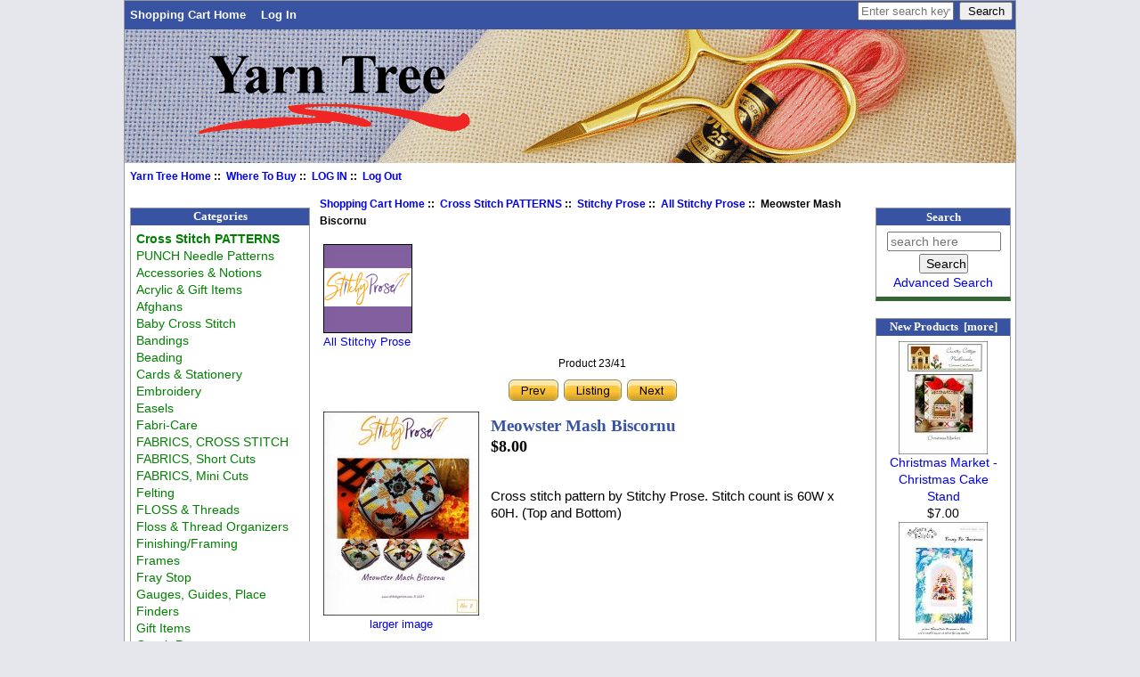

--- FILE ---
content_type: text/html; charset=utf-8
request_url: https://www.yarntree.com/cross-stitch/index.php?main_page=product_info&cPath=83_2512_2513&products_id=24667
body_size: 7937
content:
<!DOCTYPE html PUBLIC "-//W3C//DTD XHTML 1.0 Transitional//EN" "http://www.w3.org/TR/xhtml1/DTD/xhtml1-transitional.dtd">
<html xmlns="http://www.w3.org/1999/xhtml" dir="ltr" lang="en">
<head>
<meta charset="utf-8"/>
<link rel="dns-prefetch" href="https://cdnjs.cloudflare.com">
<link rel="dns-prefetch" href="https://code.jquery.com">
<title>Meowster Mash Biscornu [D7200] - $8.00 : Yarn Tree, Your X-Stitch Source</title>
<meta name="keywords" content="Meowster Mash Biscornu [D7200] Cards & Stationery Cross Stitch PATTERNS FABRICS, CROSS STITCH FLOSS & Threads Totes & Thread Organizers Paperweights and Coasters Acrylic & Gift Items Afghans Baby Cross Stitch Magnifiers SCISSORS & Tweezers SCROLL Rods, Stands, Bars NEEDLES for Needlework Hoops and Q-Snaps Beading Store Display & Supplies Needle Accessories Accessories & Notions QUILTING & Sewing Items Stitcher's Lotion Journals Graph Paper Fabri-Care Needlework Finisher Vinyl Weave Prefinished Extras High Lighters Gauges, Guides, Place Finders Magnet Boards/Chart Holders Towels and Kitchen Items Frames Plastic Bags Q-SNAP Frames Knit and Crochet Embroidery Laying Tools Needlepoint Supplies Gift Items Mugs, Printed T Shirts Stretcher Bars Bandings Lotion for Stitchers Fray Stop Wood Ornaments Finishing/Framing Ornaments Floss & Thread Organizers Thread Conditioners Lighting Treasure Boxes Zipper Bags PUNCH Needle Patterns Walnut Shells FABRICS, Short Cuts Felting Punch Needle Music Boxes Tacky Bill ViviLux Lights/Magnifiers Mesh Zipper Bags Easels FABRICS, Mini Cuts Special Items cross stitch, needlework wholesale, needlework distributor, needlework"/>
<meta name="description" content="Yarn Tree Meowster Mash Biscornu [D7200] - Cross stitch pattern by Stitchy Prose. Stitch count is 60W x 60H. (Top and Bottom) "/>
<meta http-equiv="imagetoolbar" content="no"/>
<meta name="author" content="Yarn Tree"/>
<meta name="generator" content="shopping cart program by Zen Cart&reg;, https://www.zen-cart.com eCommerce"/>

<meta name="viewport" content="width=device-width, initial-scale=1, user-scalable=yes"/>


<base href="https://www.yarntree.com/cross-stitch/"/>
<link rel="canonical" href="https://www.yarntree.com/cross-stitch/index.php?main_page=product_info&amp;products_id=24667"/>
<link rel="stylesheet" href="includes/templates/yarntree3/css/style_imagehover.css">
<link rel="stylesheet" href="includes/templates/yarntree3/css/stylesheet.css">
<link rel="stylesheet" href="includes/templates/yarntree3/css/stylesheet_css_buttons.css">
<link rel="stylesheet" media="print" href="includes/templates/yarntree3/css/print_stylesheet.css">
<script src="https://code.jquery.com/jquery-3.7.1.min.js" integrity="sha256-/JqT3SQfawRcv/BIHPThkBvs0OEvtFFmqPF/lYI/Cxo=" crossorigin="anonymous"></script>
<script>window.jQuery || document.write(unescape('%3Cscript src="includes/templates/yarntree3/jscript/jquery.min.js"%3E%3C/script%3E'));</script>

<script src="includes/templates/yarntree3/jscript/jscript_imagehover.js"></script>
<script src="includes/modules/pages/product_info/jscript_textarea_counter.js"></script>
<script>
if (typeof zcJS == "undefined" || !zcJS) {
  window.zcJS = { name: 'zcJS', version: '0.1.0.0' };
}

zcJS.ajax = function (options) {
  options.url = options.url.replace("&amp;", unescape("&amp;"));
  var deferred = jQuery.Deferred(function (d) {
      var securityToken = '9d4a1e526691e3c858353cc8975865c0';
      var defaults = {
          cache: false,
          type: 'POST',
          traditional: true,
          dataType: 'json',
          timeout: 5000,
          data: jQuery.extend(true,{
            securityToken: securityToken
        }, options.data)
      },
      settings = jQuery.extend(true, {}, defaults, options);
      if (typeof(console.log) == 'function') {
          console.log( settings );
      }

      d.done(settings.success);
      d.fail(settings.error);
      d.done(settings.complete);
      var jqXHRSettings = jQuery.extend(true, {}, settings, {
          success: function (response, textStatus, jqXHR) {
            d.resolve(response, textStatus, jqXHR);
          },
          error: function (jqXHR, textStatus, errorThrown) {
              if (window.console) {
                if (typeof(console.log) == 'function') {
                  console.log(jqXHR);
                }
              }
              d.reject(jqXHR, textStatus, errorThrown);
          },
          complete: d.resolve
      });
      jQuery.ajax(jqXHRSettings);
   }).fail(function(jqXHR, textStatus, errorThrown) {
   var response = jqXHR.getResponseHeader('status');
   var responseHtml = jqXHR.responseText;
   var contentType = jqXHR.getResponseHeader("content-type");
   switch (response)
     {
       case '403 Forbidden':
         var jsonResponse = JSON.parse(jqXHR.responseText);
         var errorType = jsonResponse.errorType;
         switch (errorType)
         {
           case 'ADMIN_BLOCK_WARNING':
           break;
           case 'AUTH_ERROR':
           break;
           case 'SECURITY_TOKEN':
           break;

           default:
             alert('An Internal Error of type '+errorType+' was received while processing an ajax call. The action you requested could not be completed.');
         }
       break;
       default:
        if (jqXHR.status === 200) {
            if (contentType.toLowerCase().indexOf("text/html") >= 0) {
                document.open();
                document.write(responseHtml);
                document.close();
            }
         }
     }
   });

  var promise = deferred.promise();
  return promise;
};
zcJS.timer = function (options) {
  var defaults = {
    interval: 10000,
    startEvent: null,
    intervalEvent: null,
    stopEvent: null

},
  settings = jQuery.extend(true, {}, defaults, options);

  var enabled = new Boolean(false);
  var timerId = 0;
  var mySelf;
  this.Start = function()
  {
      this.enabled = new Boolean(true);

      mySelf = this;
      mySelf.settings = settings;
      if (mySelf.enabled)
      {
          mySelf.timerId = setInterval(
          function()
          {
              if (mySelf.settings.intervalEvent)
              {
                mySelf.settings.intervalEvent(mySelf);
              }
          }, mySelf.settings.interval);
          if (mySelf.settings.startEvent)
          {
            mySelf.settings.startEvent(mySelf);
          }
      }
  };
  this.Stop = function()
  {
    mySelf.enabled = new Boolean(false);
    clearInterval(mySelf.timerId);
    if (mySelf.settings.stopEvent)
    {
      mySelf.settings.stopEvent(mySelf);
    }
  };
};

</script>

<script>
jQuery(document).ready(function() {
    jQuery('form.sidebox-select-form select:required').each(function() {
        var theOptions = '';
        var optGroup = false;
        var isSelected = '';
        jQuery('option', this).each(function() {
            if (jQuery(this).val() == '') {
                optGroup = true;
                theOptions += '<optgroup label="'+jQuery(this).text()+'">';
            } else {
                isSelected = '';
                if (jQuery(this).is(':selected')) {
                    isSelected = ' selected="selected"';
                }
                theOptions += '<option value="'+jQuery(this).val()+'"'+isSelected+'>'+jQuery(this).text()+'</option>';
            }
        });
        if (optGroup === true) {
            theOptions += '</optgroup>';
        }
        jQuery(this).empty().append(theOptions);
        jQuery('optgroup', this).css({'font-style':'normal'});
        if (jQuery('select option:selected', this).length > 0) {
            jQuery(this).siblings('input[type="submit"], button[type="submit"]').attr('disabled', false).css('cursor', 'pointer');
        } else {
            jQuery(this).siblings('input[type="submit"], button[type="submit"]').attr('disabled', true).css('cursor', 'not-allowed');
        }
        jQuery(this).on('change', function() {
            jQuery(this).siblings('input[type="submit"], button[type="submit"]').attr('disabled', false).css('cursor', 'pointer');
        });
    });
});
</script>
<script>
function popupWindow(url) {
  window.open(url,'popupWindow','toolbar=no,location=no,directories=no,status=no,menubar=no,scrollbars=no,resizable=yes,copyhistory=no,width=100,height=100,screenX=150,screenY=150,top=150,left=150')
}
function popupWindowPrice(url) {
  window.open(url,'popupWindow','toolbar=no,location=no,directories=no,status=no,menubar=no,scrollbars=yes,resizable=yes,copyhistory=no,width=600,height=400,screenX=150,screenY=150,top=150,left=150')
}
</script>

<style>
    #card-button {
        height: 0px
    }

        #google-pay-button {
        height: 0px
    }

        #apple-pay-button {
        height: 0px
    }

    </style>
</head>

<body id="productinfoBody" class="tpl_yarntree3">

<div id="mainWrapper">


<!--bof-header logo and navigation display-->

<div id="headerWrapper">
<!--bof-navigation display-->
<div id="navMainWrapper">
<div id="navMain">
    <ul class="back">
    <li><a href="https://www.yarntree.com/cross-stitch/">Shopping Cart Home</a></li>
    <li><a href="https://www.yarntree.com/cross-stitch/index.php?main_page=login">Log In</a></li>

</ul>
</div>
<div id="navMainSearch">
  <form name="quick_find_header" action="https://www.yarntree.com/cross-stitch/index.php?main_page=search_result" method="get"><input type="hidden" name="main_page" value="search_result"><input type="hidden" name="search_in_description" value="1"><input type="text" name="keyword" size="6" maxlength="30" style="width: 100px" placeholder="Enter search keywords here" aria-label="Enter search keywords here" >&nbsp;<input type="submit" value="Search" style="width: 60px"></form></div>
<br class="clearBoth">
</div>
<!--eof-navigation display-->

<!--bof-branding display-->
<div id="logoWrapper">
    <div id="logo"><a href="https://www.yarntree.com/cross-stitch/"><img src="includes/templates/yarntree3/images/logo.gif" title="Yarn Tree. Your Source For Cross Stitch" alt="(image for) Yarn Tree. Your Source For Cross Stitch" width="1000" height="150"></a></div>
</div>
<br class="clearBoth">
<!--eof-branding display-->

<!--eof-header logo and navigation display-->

<!--bof-optional categories tabs navigation display-->

<!--eof-optional categories tabs navigation display-->

<!--bof-header ezpage links-->
<div id="navEZPagesTop">
  <a href="http://www.yarntree.com">Yarn Tree Home</a>&nbsp;::&nbsp;
  <a href="http://yarntree.com/010store.htm">Where To Buy</a>&nbsp;::&nbsp;
  <a href="https://www.yarntree.com/cross-stitch/index.php?main_page=login">LOG IN</a>&nbsp;::&nbsp;
  <a href="https://www.yarntree.com/cross-stitch/index.php?main_page=logoff">Log Out</a>
</div>
<!--eof-header ezpage links-->
</div>

<table width="100%" border="0" cellspacing="0" cellpadding="0" id="contentMainWrapper">
  <tr>

 <td id="navColumnOne" class="columnLeft" style="width: 150px">
<div id="navColumnOneWrapper" style="width: 200px"><!--// bof: categories //-->
<div class="leftBoxContainer" id="categories" style="width: 200px">
<h3 class="leftBoxHeading" id="categoriesHeading">Categories</h3>
<div id="categoriesContent" class="sideBoxContent">
<a class="category-top" href="https://www.yarntree.com/cross-stitch/index.php?main_page=index&amp;cPath=83"><span class="category-subs-parent">Cross Stitch PATTERNS</span></a><br>
<a class="category-top" href="https://www.yarntree.com/cross-stitch/index.php?main_page=index&amp;cPath=1853">PUNCH Needle Patterns</a><br>
<a class="category-top" href="https://www.yarntree.com/cross-stitch/index.php?main_page=index&amp;cPath=258">Accessories & Notions</a><br>
<a class="category-top" href="https://www.yarntree.com/cross-stitch/index.php?main_page=index&amp;cPath=138">Acrylic & Gift Items</a><br>
<a class="category-top" href="https://www.yarntree.com/cross-stitch/index.php?main_page=index&amp;cPath=141">Afghans</a><br>
<a class="category-top" href="https://www.yarntree.com/cross-stitch/index.php?main_page=index&amp;cPath=142">Baby Cross Stitch</a><br>
<a class="category-top" href="https://www.yarntree.com/cross-stitch/index.php?main_page=index&amp;cPath=1463">Bandings</a><br>
<a class="category-top" href="https://www.yarntree.com/cross-stitch/index.php?main_page=index&amp;cPath=206">Beading</a><br>
<a class="category-top" href="https://www.yarntree.com/cross-stitch/index.php?main_page=index&amp;cPath=82">Cards & Stationery</a><br>
<a class="category-top" href="https://www.yarntree.com/cross-stitch/index.php?main_page=index&amp;cPath=793">Embroidery</a><br>
<a class="category-top" href="https://www.yarntree.com/cross-stitch/index.php?main_page=index&amp;cPath=2605">Easels</a><br>
<a class="category-top" href="https://www.yarntree.com/cross-stitch/index.php?main_page=index&amp;cPath=356">Fabri-Care</a><br>
<a class="category-top" href="https://www.yarntree.com/cross-stitch/index.php?main_page=index&amp;cPath=85">FABRICS, CROSS STITCH</a><br>
<a class="category-top" href="https://www.yarntree.com/cross-stitch/index.php?main_page=index&amp;cPath=2317">FABRICS, Short Cuts</a><br>
<a class="category-top" href="https://www.yarntree.com/cross-stitch/index.php?main_page=index&amp;cPath=2662">FABRICS, Mini Cuts</a><br>
<a class="category-top" href="https://www.yarntree.com/cross-stitch/index.php?main_page=index&amp;cPath=2390">Felting</a><br>
<a class="category-top" href="https://www.yarntree.com/cross-stitch/index.php?main_page=index&amp;cPath=117">FLOSS & Threads</a><br>
<a class="category-top" href="https://www.yarntree.com/cross-stitch/index.php?main_page=index&amp;cPath=1615">Floss & Thread Organizers</a><br>
<a class="category-top" href="https://www.yarntree.com/cross-stitch/index.php?main_page=index&amp;cPath=1550">Finishing/Framing</a><br>
<a class="category-top" href="https://www.yarntree.com/cross-stitch/index.php?main_page=index&amp;cPath=673">Frames</a><br>
<a class="category-top" href="https://www.yarntree.com/cross-stitch/index.php?main_page=index&amp;cPath=1522">Fray Stop</a><br>
<a class="category-top" href="https://www.yarntree.com/cross-stitch/index.php?main_page=index&amp;cPath=475">Gauges, Guides, Place Finders</a><br>
<a class="category-top" href="https://www.yarntree.com/cross-stitch/index.php?main_page=index&amp;cPath=1311">Gift Items</a><br>
<a class="category-top" href="https://www.yarntree.com/cross-stitch/index.php?main_page=index&amp;cPath=351">Graph Paper</a><br>
<a class="category-top" href="https://www.yarntree.com/cross-stitch/index.php?main_page=index&amp;cPath=472">High Lighters</a><br>
<a class="category-top" href="https://www.yarntree.com/cross-stitch/index.php?main_page=index&amp;cPath=201">Hoops and Q-Snaps</a><br>
<a class="category-top" href="https://www.yarntree.com/cross-stitch/index.php?main_page=index&amp;cPath=344">Journals</a><br>
<a class="category-top" href="https://www.yarntree.com/cross-stitch/index.php?main_page=index&amp;cPath=774">Knit and Crochet</a><br>
<a class="category-top" href="https://www.yarntree.com/cross-stitch/index.php?main_page=index&amp;cPath=811">Laying Tools</a><br>
<a class="category-top" href="https://www.yarntree.com/cross-stitch/index.php?main_page=index&amp;cPath=1830">Lighting</a><br>
<a class="category-top" href="https://www.yarntree.com/cross-stitch/index.php?main_page=index&amp;cPath=1518">Lotion for Stitchers</a><br>
<a class="category-top" href="https://www.yarntree.com/cross-stitch/index.php?main_page=index&amp;cPath=481">Magnet Boards/Chart Holders</a><br>
<a class="category-top" href="https://www.yarntree.com/cross-stitch/index.php?main_page=index&amp;cPath=145">Magnifiers</a><br>
<a class="category-top" href="https://www.yarntree.com/cross-stitch/index.php?main_page=index&amp;cPath=2587">Mesh Zipper Bags</a><br>
<a class="category-top" href="https://www.yarntree.com/cross-stitch/index.php?main_page=index&amp;cPath=1390">Mugs, Printed</a><br>
<a class="category-top" href="https://www.yarntree.com/cross-stitch/index.php?main_page=index&amp;cPath=2406">Music Boxes</a><br>
<a class="category-top" href="https://www.yarntree.com/cross-stitch/index.php?main_page=index&amp;cPath=820">Needlepoint Supplies</a><br>
<a class="category-top" href="https://www.yarntree.com/cross-stitch/index.php?main_page=index&amp;cPath=200">NEEDLES for Needlework</a><br>
<a class="category-top" href="https://www.yarntree.com/cross-stitch/index.php?main_page=index&amp;cPath=257">Needle Accessories</a><br>
<a class="category-top" href="https://www.yarntree.com/cross-stitch/index.php?main_page=index&amp;cPath=424">Needlework Finisher</a><br>
<a class="category-top" href="https://www.yarntree.com/cross-stitch/index.php?main_page=index&amp;cPath=1569">Ornaments</a><br>
<a class="category-top" href="https://www.yarntree.com/cross-stitch/index.php?main_page=index&amp;cPath=132">Paperweights and Coasters</a><br>
<a class="category-top" href="https://www.yarntree.com/cross-stitch/index.php?main_page=index&amp;cPath=680">Plastic Bags</a><br>
<a class="category-top" href="https://www.yarntree.com/cross-stitch/index.php?main_page=index&amp;cPath=451">Prefinished Extras</a><br>
<a class="category-top" href="https://www.yarntree.com/cross-stitch/index.php?main_page=index&amp;cPath=2399">Punch Needle</a><br>
<a class="category-top" href="https://www.yarntree.com/cross-stitch/index.php?main_page=index&amp;cPath=697">Q-SNAP Frames</a><br>
<a class="category-top" href="https://www.yarntree.com/cross-stitch/index.php?main_page=index&amp;cPath=273">QUILTING & Sewing Items</a><br>
<a class="category-top" href="https://www.yarntree.com/cross-stitch/index.php?main_page=index&amp;cPath=147">SCISSORS & Tweezers</a><br>
<a class="category-top" href="https://www.yarntree.com/cross-stitch/index.php?main_page=index&amp;cPath=154">SCROLL Rods, Stands, Bars</a><br>
<a class="category-top" href="https://www.yarntree.com/cross-stitch/index.php?main_page=index&amp;cPath=297">Stitcher's Lotion</a><br>
<a class="category-top" href="https://www.yarntree.com/cross-stitch/index.php?main_page=index&amp;cPath=208">Store Display & Supplies</a><br>
<a class="category-top" href="https://www.yarntree.com/cross-stitch/index.php?main_page=index&amp;cPath=1452">Stretcher Bars</a><br>
<a class="category-top" href="https://www.yarntree.com/cross-stitch/index.php?main_page=index&amp;cPath=1393">T Shirts</a><br>
<a class="category-top" href="https://www.yarntree.com/cross-stitch/index.php?main_page=index&amp;cPath=2409">Tacky Bill</a><br>
<a class="category-top" href="https://www.yarntree.com/cross-stitch/index.php?main_page=index&amp;cPath=1829">Thread Conditioners</a><br>
<a class="category-top" href="https://www.yarntree.com/cross-stitch/index.php?main_page=index&amp;cPath=125">Totes & Thread Organizers</a><br>
<a class="category-top" href="https://www.yarntree.com/cross-stitch/index.php?main_page=index&amp;cPath=587">Towels and Kitchen Items</a><br>
<a class="category-top" href="https://www.yarntree.com/cross-stitch/index.php?main_page=index&amp;cPath=1831">Treasure Boxes</a><br>
<a class="category-top" href="https://www.yarntree.com/cross-stitch/index.php?main_page=index&amp;cPath=439">Vinyl Weave</a><br>
<a class="category-top" href="https://www.yarntree.com/cross-stitch/index.php?main_page=index&amp;cPath=2519">ViviLux Lights/Magnifiers</a><br>
<a class="category-top" href="https://www.yarntree.com/cross-stitch/index.php?main_page=index&amp;cPath=1883">Walnut Shells</a><br>
<a class="category-top" href="https://www.yarntree.com/cross-stitch/index.php?main_page=index&amp;cPath=1549">Wood Ornaments</a><br>
<a class="category-top" href="https://www.yarntree.com/cross-stitch/index.php?main_page=index&amp;cPath=1838">Zipper Bags</a><br>
<a class="category-top" href="https://www.yarntree.com/cross-stitch/index.php?main_page=index&amp;cPath=2663">Special Items</a><br>
<hr id="catBoxDivider">
<a class="category-links" href="https://www.yarntree.com/cross-stitch/index.php?main_page=products_new">New Products ...</a><br>
<a class="category-links" href="https://www.yarntree.com/cross-stitch/index.php?main_page=products_all">All Products ...</a>
</div></div>
<!--// eof: categories //-->

</div>
</td>
    <td valign="top">
<!-- bof  breadcrumb -->
    <div id="navBreadCrumb">  <a href="https://www.yarntree.com/cross-stitch/">Shopping Cart Home</a>&nbsp;::&nbsp;
  <a href="https://www.yarntree.com/cross-stitch/index.php?main_page=index&amp;cPath=83">Cross Stitch PATTERNS</a>&nbsp;::&nbsp;
  <a href="https://www.yarntree.com/cross-stitch/index.php?main_page=index&amp;cPath=83_2512">Stitchy Prose</a>&nbsp;::&nbsp;
  <a href="https://www.yarntree.com/cross-stitch/index.php?main_page=index&amp;cPath=83_2512_2513">All Stitchy Prose</a>&nbsp;::&nbsp;
Meowster Mash Biscornu
</div>
<!-- eof breadcrumb -->


<!-- bof upload alerts -->
<!-- eof upload alerts -->

<div class="centerColumn" id="productGeneral">

<!--bof Form start-->
<form name="cart_quantity" action="https://www.yarntree.com/cross-stitch/index.php?main_page=product_info&amp;cPath=83_2512_2513&amp;products_id=24667&amp;action=add_product" method="post" enctype="multipart/form-data" id="addToCartForm"><input type="hidden" name="securityToken" value="9d4a1e526691e3c858353cc8975865c0">
<!--eof Form start-->


<!--bof Category Icon -->

<div id="categoryIcon" class="categoryIcon alignLeft"><a href="https://www.yarntree.com/cross-stitch/index.php?main_page=index&amp;cPath=83_2512_2513"><img src="images/StitchyProse logo.jpg" title="All Stitchy Prose" alt="(image for) All Stitchy Prose" width="100" height="100"><br>All Stitchy Prose</a></div>
<!--eof Category Icon -->

<!--bof Prev/Next top position -->
<div class="navNextPrevWrapper centeredContent">
<p class="navNextPrevCounter">Product 23/41</p>
<div class="navNextPrevList"><a href="https://www.yarntree.com/cross-stitch/index.php?main_page=product_info&amp;cPath=83_2512_2513&amp;products_id=27110"><img src="includes/templates/yarntree3/buttons/english/button_prev.gif" title="Previous" alt="(image for) Previous" width="58" height="28"></a></div>

<div class="navNextPrevList"><a href="https://www.yarntree.com/cross-stitch/index.php?main_page=index&amp;cPath=83_2512_2513"><img src="includes/templates/yarntree3/buttons/english/button_return_to_product_list.gif" title="Return to the Product List" alt="(image for) Return to the Product List" width="67" height="28"></a></div>

<div class="navNextPrevList"><a href="https://www.yarntree.com/cross-stitch/index.php?main_page=product_info&amp;cPath=83_2512_2513&amp;products_id=24666"><img src="includes/templates/yarntree3/buttons/english/button_next.gif" title="Next" alt="(image for) Next" width="58" height="28"></a></div>
</div><!--eof Prev/Next top position-->

<!--bof Main Product Image -->
<div id="productMainImage" class="centeredContent back">
<script type="text/javascript">
document.write('<a href="javascript:popupWindow(\'https://www.yarntree.com/cross-stitch/index.php?main_page=popup_image&amp;pID=24667\')"><img src="bmz_cache/3/3c404a6afb7fda9e711c0b94b2a98135.image.175x229.jpg" title="Meowster Mash Biscornu" alt="(image for) Meowster Mash Biscornu" width="175" height="229"><br /><span class="imgLink">larger image</span></a>');
</script>
<noscript>
<a href="https://www.yarntree.com/cross-stitch/index.php?main_page=popup_image&amp;pID=24667" target="_blank"><img src="bmz_cache/3/3c404a6afb7fda9e711c0b94b2a98135.image.175x229.jpg" title="Meowster Mash Biscornu" alt="(image for) Meowster Mash Biscornu" width="175" height="229"><br /><span class="imgLink">larger image</span></a></noscript>
</div><!--eof Main Product Image-->

<!--bof red NEW! if new item -->
<!--eof red NEW! if new item -->

<!--bof Product Name-->
    <h1 id="productName" class="productGeneral">Meowster Mash Biscornu</h1>
<!--eof Product Name-->

<!--bof Product Price block -->
    <h2 id="productPrices" class="productGeneral">
<span class="productBasePrice">$8.00</span>    </h2>
<!--eof Product Price block -->

<!--bof free ship icon  -->
<!--eof free ship icon  -->

 <!--bof Product description -->
    <div id="productDescription" class="productGeneral biggerText">
        <p>Cross stitch pattern by Stitchy Prose. Stitch count is 60W x 60H. (Top and Bottom)</p>    </div>
<!--eof Product description -->
    <br class="clearBoth">

<!--bof Add to Cart Box -->
    <div id="cartAdd">
        Add to Cart: <input type="text" name="cart_quantity" value="1" maxlength="6" size="4" aria-label="Enter quantity to add to cart"><br><br><input type="hidden" name="products_id" value="24667"><input type="image" src="includes/templates/yarntree3/buttons/english/button_in_cart.gif" alt="Add to Cart" title="Add to Cart">    </div>
<!--eof Add to Cart Box-->

<!--bof Product details list  -->
<ul id="productDetailsList" class="floatingBox back">
    <li>Model: D7200</li>
    <li>Shipping Weight: 0.1 lbs</li>
    
    <li>Manufactured by: Stitchy Prose</li>
</ul>
<br class="clearBoth">
<!--eof Product details list -->

<!--bof Attributes Module -->
<!--eof Attributes Module -->

<!--bof Quantity Discounts table -->
<!--eof Quantity Discounts table -->
<!--bof Additional Product Images -->
<!--eof Additional Product Images -->

<!--bof Prev/Next bottom position -->
<!--eof Prev/Next bottom position -->

<!--bof Reviews button and count-->
<!--eof Reviews button and count -->

<!--bof Product date added/available-->
<!--eof Product date added/available -->

<!--bof Product URL -->
<!--eof Product URL -->

<!--bof also purchased products module-->

<div class="centerBoxWrapper" id="alsoPurchased">

<div class="">

<h2 class="centerBoxHeading">Customers who bought this product also purchased...</h2>
<div class="">

<div class="">
<div class="centerBoxContentsAlsoPurch" style="width:33%;"><a href="https://www.yarntree.com/cross-stitch/index.php?main_page=product_info&amp;products_id=24470"><img src="bmz_cache/6/6acae0990969232629088a2cced5be08.image.100x65.jpg" title="Snip Snip" alt="(image for) Snip Snip" width="100" height="65"></a><br><a href="https://www.yarntree.com/cross-stitch/index.php?main_page=product_info&amp;products_id=24470">Snip Snip</a></div>
<div class="centerBoxContentsAlsoPurch" style="width:33%;"><a href="https://www.yarntree.com/cross-stitch/index.php?main_page=product_info&amp;products_id=24537"><img src="bmz_cache/3/3a7ba7be22565780db3aaa7876edbf24.image.96x150.jpg" title="Bee Happy Kit" alt="(image for) Bee Happy Kit" width="96" height="150"></a><br><a href="https://www.yarntree.com/cross-stitch/index.php?main_page=product_info&amp;products_id=24537">Bee Happy Kit</a></div>
<div class="centerBoxContentsAlsoPurch" style="width:33%;"><a href="https://www.yarntree.com/cross-stitch/index.php?main_page=product_info&amp;products_id=24492"><img src="bmz_cache/7/79ff6f5f5543535ae3c743796b05fcb1.image.90x150.jpg" title="Stitching Time" alt="(image for) Stitching Time" width="90" height="150"></a><br><a href="https://www.yarntree.com/cross-stitch/index.php?main_page=product_info&amp;products_id=24492">Stitching Time</a></div>
</div>
<br class="clearBoth">


<div class="">
<div class="centerBoxContentsAlsoPurch" style="width:33%;"><a href="https://www.yarntree.com/cross-stitch/index.php?main_page=product_info&amp;products_id=24481"><img src="bmz_cache/0/0972bf3043dd3fd1be807d8ac43fd417.image.100x130.jpg" title="Armchair Pin Cushion" alt="(image for) Armchair Pin Cushion" width="100" height="130"></a><br><a href="https://www.yarntree.com/cross-stitch/index.php?main_page=product_info&amp;products_id=24481">Armchair Pin Cushion</a></div>
<div class="centerBoxContentsAlsoPurch" style="width:33%;"><a href="https://www.yarntree.com/cross-stitch/index.php?main_page=product_info&amp;products_id=24468"><img src="bmz_cache/3/3b810d6eb4fbd6229e27c1584b37a475.image.96x150.jpg" title="Whale Hello There" alt="(image for) Whale Hello There" width="96" height="150"></a><br><a href="https://www.yarntree.com/cross-stitch/index.php?main_page=product_info&amp;products_id=24468">Whale Hello There</a></div>
<div class="centerBoxContentsAlsoPurch" style="width:33%;"><a href="https://www.yarntree.com/cross-stitch/index.php?main_page=product_info&amp;products_id=24551"><img src="bmz_cache/0/0a4f1278e8f4cdb2bcb859faaabe3a7d.image.100x70.jpg" title="My Stitching Projectbag" alt="(image for) My Stitching Projectbag" width="100" height="70"></a><br><a href="https://www.yarntree.com/cross-stitch/index.php?main_page=product_info&amp;products_id=24551">My Stitching Projectbag</a></div>
</div>
<br class="clearBoth">


<div class="">
<div class="centerBoxContentsAlsoPurch" style="width:33%;"><a href="https://www.yarntree.com/cross-stitch/index.php?main_page=product_info&amp;products_id=24469"><img src="bmz_cache/6/6a8a8a98aad778bf0ae8daa27e46c30a.image.100x65.jpg" title="The Itch to Stitch" alt="(image for) The Itch to Stitch" width="100" height="65"></a><br><a href="https://www.yarntree.com/cross-stitch/index.php?main_page=product_info&amp;products_id=24469">The Itch to Stitch</a></div>
<div class="centerBoxContentsAlsoPurch" style="width:33%;"><a href="https://www.yarntree.com/cross-stitch/index.php?main_page=product_info&amp;products_id=24486"><img src="bmz_cache/6/6a9230d286ef2a6fc9045cf9aeb2405f.image.100x83.jpg" title="Blue Folder Stitcher's Bag" alt="(image for) Blue Folder Stitcher's Bag" width="100" height="83"></a><br><a href="https://www.yarntree.com/cross-stitch/index.php?main_page=product_info&amp;products_id=24486">Blue Folder Stitcher's Bag</a></div>
<div class="centerBoxContentsAlsoPurch" style="width:33%;"><a href="https://www.yarntree.com/cross-stitch/index.php?main_page=product_info&amp;products_id=24472"><img src="bmz_cache/b/b8e18a8bb9335c2cfacde6eee5a1ae4a.image.96x150.jpg" title="Americana Red" alt="(image for) Americana Red" width="96" height="150"></a><br><a href="https://www.yarntree.com/cross-stitch/index.php?main_page=product_info&amp;products_id=24472">Americana Red</a></div>
</div>
<br class="clearBoth">

</div>
</div>

</div>
<!--eof also purchased products module-->

<!--bof Form close-->
</form><!--bof Form close-->
</div>

    </td>

<td id="navColumnTwo" class="columnRight" style="width: 150px">
<div id="navColumnTwoWrapper" style="width: 150px"><!--// bof: search //-->
<div class="rightBoxContainer" id="search" style="width: 150px">
<h3 class="rightBoxHeading" id="searchHeading"><label>Search</label></h3>
<div id="searchContent" class="sideBoxContent centeredContent"><form name="quick_find" action="https://www.yarntree.com/cross-stitch/index.php?main_page=search_result" method="get"><input type="hidden" name="main_page" value="search_result"><input type="hidden" name="search_in_description" value="1"><input type="text" name="keyword" size="18" maxlength="100" style="width: 120px" placeholder="search here"  aria-label="search here"><br><input type="submit" value="Search" style="width: 55px"><br><a href="https://www.yarntree.com/cross-stitch/index.php?main_page=search">Advanced Search</a></form></div></div>
<!--// eof: search //-->

<!--// bof: whatsnew //-->
<div class="rightBoxContainer" id="whatsnew" style="width: 150px">
<h3 class="rightBoxHeading" id="whatsnewHeading"><a href="https://www.yarntree.com/cross-stitch/index.php?main_page=products_new">New Products&nbsp;&nbsp;[more]</a></h3>
<div class="sideBoxContent centeredContent">
  <div class="sideBoxContentItem"><a href="https://www.yarntree.com/cross-stitch/index.php?main_page=product_info&amp;cPath=83_943_695&amp;products_id=27953"><img src="bmz_cache/8/817fd09d67f95b805c282eb31834b362.image.100x127.jpg" title="Christmas Market - Christmas Cake Stand" alt="(image for) Christmas Market - Christmas Cake Stand" width="100" height="127"><br>Christmas Market - Christmas Cake Stand</a><div><span class="productBasePrice">$7.00</span></div></div>
  <div class="sideBoxContentItem"><a href="https://www.yarntree.com/cross-stitch/index.php?main_page=product_info&amp;cPath=83_871_845&amp;products_id=27955"><img src="bmz_cache/e/e388db22bdaec00e2d0920c3ef4f6f25.image.100x132.jpg" title="Frosty Fir Snowman" alt="(image for) Frosty Fir Snowman" width="100" height="132"><br>Frosty Fir Snowman</a><div><span class="productBasePrice">$12.00</span></div></div>
  <div class="sideBoxContentItem"><a href="https://www.yarntree.com/cross-stitch/index.php?main_page=product_info&amp;cPath=83_871_845&amp;products_id=27954"><img src="bmz_cache/a/af56a3e7e202930961e7bf91fab2401a.image.100x133.jpg" title="Purr-fect Christmas" alt="(image for) Purr-fect Christmas" width="100" height="133"><br>Purr-fect Christmas</a><div><span class="productBasePrice">$12.00</span></div></div>
  <div class="sideBoxContentItem"><a href="https://www.yarntree.com/cross-stitch/index.php?main_page=product_info&amp;cPath=83_871_845&amp;products_id=27957"><img src="bmz_cache/2/2c2fd1c73a5fca2257a9049630fbcc37.image.100x131.jpg" title="The Lady and the Caticorn" alt="(image for) The Lady and the Caticorn" width="100" height="131"><br>The Lady and the Caticorn</a><div><span class="productBasePrice">$10.00</span></div></div>
  <div class="sideBoxContentItem"><a href="https://www.yarntree.com/cross-stitch/index.php?main_page=product_info&amp;cPath=83_871_845&amp;products_id=27956"><img src="bmz_cache/3/3a30fb9e1d68cc88f08f8db8dfda91c1.image.100x132.jpg" title="Deck the Hulls" alt="(image for) Deck the Hulls" width="100" height="132"><br>Deck the Hulls</a><div><span class="productBasePrice">$12.00</span></div></div></div>
</div>
<!--// eof: whatsnew //-->

<!--// bof: bestsellers //-->
<div class="rightBoxContainer" id="bestsellers" style="width: 150px">
<h3 class="rightBoxHeading" id="bestsellersHeading">Bestsellers</h3>
<div id="bestsellersContent" class="sideBoxContent">
<div class="wrapper"><table cellpadding=2 cellspacing=0 border=0><tr><td valign="top"><a href="https://www.yarntree.com/cross-stitch/index.php?main_page=product_info&amp;products_id=27107"><img src="bmz_cache/c/cc57b31d658391e1af64ad143e2661d5.image.47x75.jpg" title="Night Owl" alt="(image for) Night Owl" width="47" height="75"></a></td><td><a href="https://www.yarntree.com/cross-stitch/index.php?main_page=product_info&amp;products_id=27107">Night Owl</a><div align=right><span class="productBasePrice">$8.00</span></div></td></tr>
<tr><td valign="top"><a href="https://www.yarntree.com/cross-stitch/index.php?main_page=product_info&amp;products_id=27778"><img src="bmz_cache/8/85b3e5c947acf7dcdc7a254a2f88db82.image.48x75.jpg" title="Christmas Sweater Trio" alt="(image for) Christmas Sweater Trio" width="48" height="75"></a></td><td><a href="https://www.yarntree.com/cross-stitch/index.php?main_page=product_info&amp;products_id=27778">Christmas Sweater Trio</a><div align=right><span class="productBasePrice">$11.00</span></div></td></tr>
<tr><td valign="top"><a href="https://www.yarntree.com/cross-stitch/index.php?main_page=product_info&amp;products_id=27779"><img src="bmz_cache/1/1dbd4574c1a74480bf3b3402f47b1ba6.image.48x75.jpg" title="Beneath Moonlit Wings" alt="(image for) Beneath Moonlit Wings" width="48" height="75"></a></td><td><a href="https://www.yarntree.com/cross-stitch/index.php?main_page=product_info&amp;products_id=27779">Beneath Moonlit Wings</a><div align=right><span class="productBasePrice">$11.00</span></div></td></tr>
<tr><td valign="top"><a href="https://www.yarntree.com/cross-stitch/index.php?main_page=product_info&amp;products_id=25845"><img src="bmz_cache/2/2d72015c84194e10a8635a8d4b606905.image.47x75.jpg" title="Stitchy Witchy Bell Pull" alt="(image for) Stitchy Witchy Bell Pull" width="47" height="75"></a></td><td><a href="https://www.yarntree.com/cross-stitch/index.php?main_page=product_info&amp;products_id=25845">Stitchy Witchy Bell Pull</a><div align=right><span class="productBasePrice">$12.00</span></div></td></tr>
<tr><td valign="top"><a href="https://www.yarntree.com/cross-stitch/index.php?main_page=product_info&amp;products_id=25847"><img src="bmz_cache/7/7dceee59558619750ea8350260d5a622.image.47x75.jpg" title="Summer Puns" alt="(image for) Summer Puns" width="47" height="75"></a></td><td><a href="https://www.yarntree.com/cross-stitch/index.php?main_page=product_info&amp;products_id=25847">Summer Puns</a><div align=right><span class="productBasePrice">$10.00</span></div></td></tr>
</table>
</div>
</div></div>
<!--// eof: bestsellers //-->

<!--// bof: information //-->
<div class="rightBoxContainer" id="information" style="width: 150px">
<h3 class="rightBoxHeading" id="informationHeading">Information</h3>
<div id="informationContent" class="sideBoxContent">
<ul style="margin: 0; padding: 0; list-style-type: none;">
<li><a href="https://www.yarntree.com/cross-stitch/index.php?main_page=about_us">About Us</a></li>
<li><a href="https://www.yarntree.com/cross-stitch/index.php?main_page=brands">Shop by Brand</a></li>
<li><a href="https://www.yarntree.com/cross-stitch/index.php?main_page=shippinginfo">Shipping &amp; Returns</a></li>
<li><a href="https://www.yarntree.com/cross-stitch/index.php?main_page=conditions">Conditions of Use</a></li>
<li><a href="https://www.yarntree.com/cross-stitch/index.php?main_page=accessibility">Accessibility</a></li>
<li><a href="https://www.yarntree.com/cross-stitch/index.php?main_page=contact_us">Contact Us</a></li>
<li><a href="https://www.yarntree.com/cross-stitch/index.php?main_page=order_status">Order Status</a></li>
<li><a href="https://www.yarntree.com/cross-stitch/index.php?main_page=site_map">Site Map</a></li>
</ul>
</div></div>
<!--// eof: information //-->

</div>
</td>
  </tr>
</table>

<!--bof-navigation display -->
<div id="navSuppWrapper">
    <div id="navSupp">
        <ul>
            <li><a href="https://www.yarntree.com/cross-stitch/">Shopping Cart Home</a></li>
            <li>&nbsp;::&nbsp;
  <a href="https://www.yarntree.com/cross-stitch/index.php?main_page=account">My Account</a>
&nbsp;::&nbsp;
  <a href="http://www.yarntree.com">Yarn Tree Home</a>
&nbsp;::&nbsp;
  <a href="https://www.yarntree.com/cross-stitch/index.php?main_page=site_map">Site Map</a>
&nbsp;::&nbsp;
  <a href="http://yarntree.com/010store.htm">Where To Buy</a>
&nbsp;::&nbsp;
  <a href="https://www.yarntree.com/cross-stitch/index.php?main_page=login">LOG IN</a>
&nbsp;::&nbsp;
  <a href="https://www.yarntree.com/cross-stitch/index.php?main_page=logoff">Log Out</a>
</li>
        </ul>
    </div>
</div>
<!--eof-navigation display -->
<!--bof-ip address display -->
<!--eof-ip address display -->

<!--bof-banner #5 display -->
<!--eof-banner #5 display -->

<!--bof- site copyright display -->
<div id="siteinfoLegal" class="legalCopyright">Copyright &copy; 2026 <a href="https://www.yarntree.com/cross-stitch/index.php?main_page=index">Yarn Tree</a>.</div>
<!--eof- site copyright display -->


</div>
<!--bof- banner #6 display -->
<!--eof- banner #6 display -->

</body>
</html>
